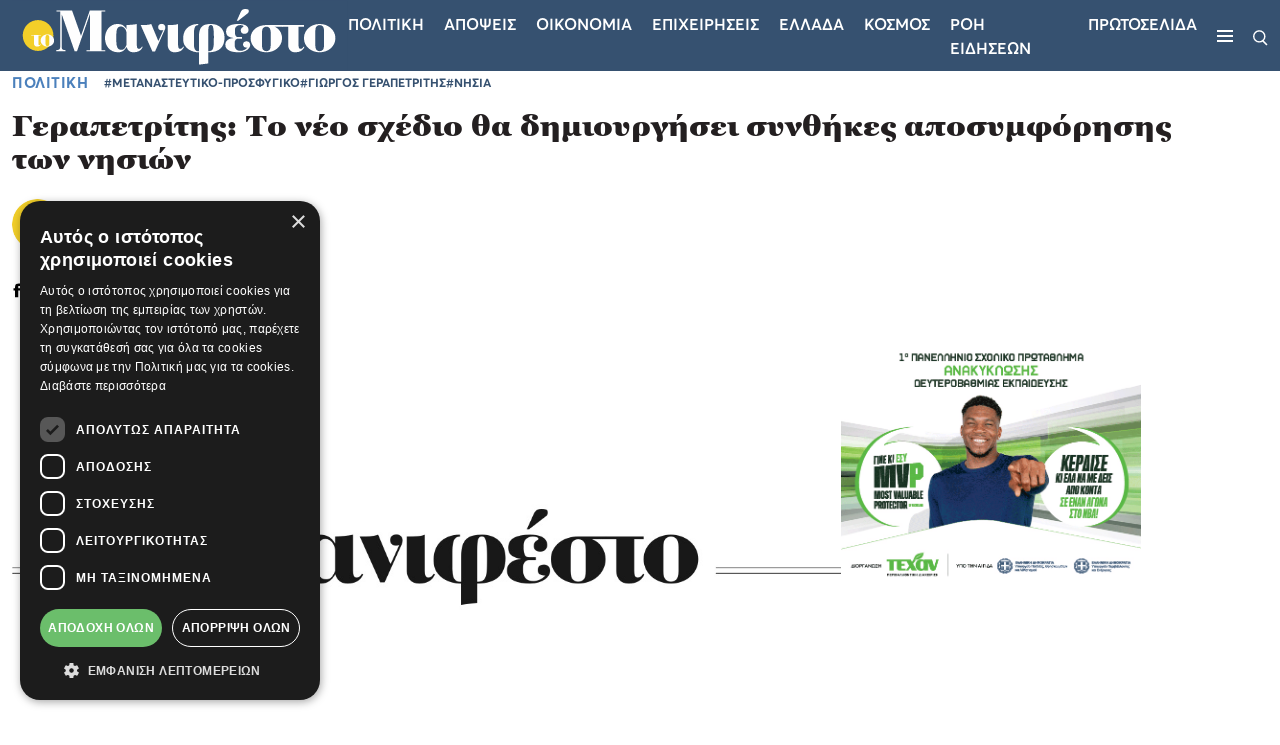

--- FILE ---
content_type: text/html; charset=utf-8
request_url: https://www.google.com/recaptcha/api2/aframe
body_size: 268
content:
<!DOCTYPE HTML><html><head><meta http-equiv="content-type" content="text/html; charset=UTF-8"></head><body><script nonce="3gphXEz1DFeKweyR4Rul7A">/** Anti-fraud and anti-abuse applications only. See google.com/recaptcha */ try{var clients={'sodar':'https://pagead2.googlesyndication.com/pagead/sodar?'};window.addEventListener("message",function(a){try{if(a.source===window.parent){var b=JSON.parse(a.data);var c=clients[b['id']];if(c){var d=document.createElement('img');d.src=c+b['params']+'&rc='+(localStorage.getItem("rc::a")?sessionStorage.getItem("rc::b"):"");window.document.body.appendChild(d);sessionStorage.setItem("rc::e",parseInt(sessionStorage.getItem("rc::e")||0)+1);localStorage.setItem("rc::h",'1768615789429');}}}catch(b){}});window.parent.postMessage("_grecaptcha_ready", "*");}catch(b){}</script></body></html>